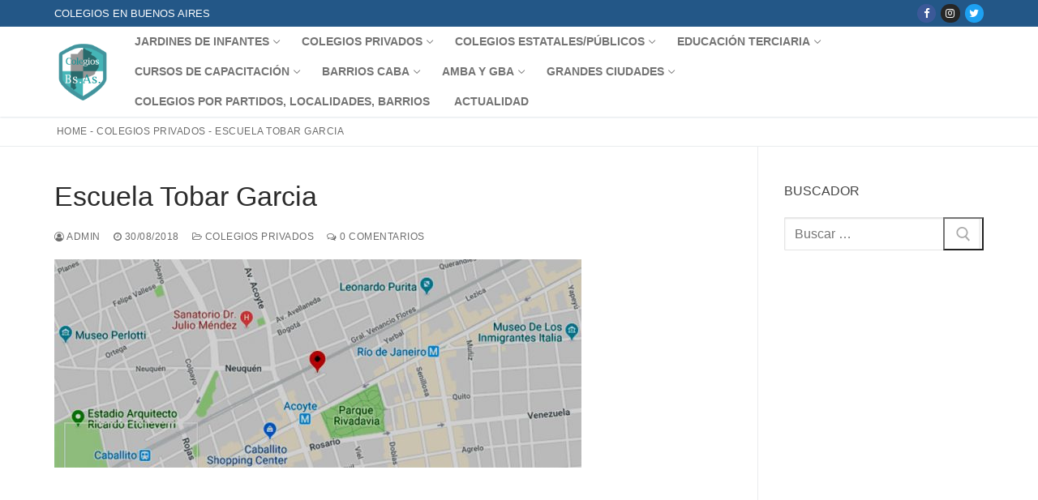

--- FILE ---
content_type: text/html; charset=utf-8
request_url: https://www.google.com/recaptcha/api2/anchor?ar=1&k=6LeurDYUAAAAAEEfujv6S1NjfG4KoOmCjc4LUxcU&co=aHR0cHM6Ly93d3cuY29sZWdpb3NlbmJ1ZW5vc2FpcmVzLmNvbTo0NDM.&hl=en&v=PoyoqOPhxBO7pBk68S4YbpHZ&theme=light&size=normal&anchor-ms=20000&execute-ms=30000&cb=1h8o51hg7oce
body_size: 49710
content:
<!DOCTYPE HTML><html dir="ltr" lang="en"><head><meta http-equiv="Content-Type" content="text/html; charset=UTF-8">
<meta http-equiv="X-UA-Compatible" content="IE=edge">
<title>reCAPTCHA</title>
<style type="text/css">
/* cyrillic-ext */
@font-face {
  font-family: 'Roboto';
  font-style: normal;
  font-weight: 400;
  font-stretch: 100%;
  src: url(//fonts.gstatic.com/s/roboto/v48/KFO7CnqEu92Fr1ME7kSn66aGLdTylUAMa3GUBHMdazTgWw.woff2) format('woff2');
  unicode-range: U+0460-052F, U+1C80-1C8A, U+20B4, U+2DE0-2DFF, U+A640-A69F, U+FE2E-FE2F;
}
/* cyrillic */
@font-face {
  font-family: 'Roboto';
  font-style: normal;
  font-weight: 400;
  font-stretch: 100%;
  src: url(//fonts.gstatic.com/s/roboto/v48/KFO7CnqEu92Fr1ME7kSn66aGLdTylUAMa3iUBHMdazTgWw.woff2) format('woff2');
  unicode-range: U+0301, U+0400-045F, U+0490-0491, U+04B0-04B1, U+2116;
}
/* greek-ext */
@font-face {
  font-family: 'Roboto';
  font-style: normal;
  font-weight: 400;
  font-stretch: 100%;
  src: url(//fonts.gstatic.com/s/roboto/v48/KFO7CnqEu92Fr1ME7kSn66aGLdTylUAMa3CUBHMdazTgWw.woff2) format('woff2');
  unicode-range: U+1F00-1FFF;
}
/* greek */
@font-face {
  font-family: 'Roboto';
  font-style: normal;
  font-weight: 400;
  font-stretch: 100%;
  src: url(//fonts.gstatic.com/s/roboto/v48/KFO7CnqEu92Fr1ME7kSn66aGLdTylUAMa3-UBHMdazTgWw.woff2) format('woff2');
  unicode-range: U+0370-0377, U+037A-037F, U+0384-038A, U+038C, U+038E-03A1, U+03A3-03FF;
}
/* math */
@font-face {
  font-family: 'Roboto';
  font-style: normal;
  font-weight: 400;
  font-stretch: 100%;
  src: url(//fonts.gstatic.com/s/roboto/v48/KFO7CnqEu92Fr1ME7kSn66aGLdTylUAMawCUBHMdazTgWw.woff2) format('woff2');
  unicode-range: U+0302-0303, U+0305, U+0307-0308, U+0310, U+0312, U+0315, U+031A, U+0326-0327, U+032C, U+032F-0330, U+0332-0333, U+0338, U+033A, U+0346, U+034D, U+0391-03A1, U+03A3-03A9, U+03B1-03C9, U+03D1, U+03D5-03D6, U+03F0-03F1, U+03F4-03F5, U+2016-2017, U+2034-2038, U+203C, U+2040, U+2043, U+2047, U+2050, U+2057, U+205F, U+2070-2071, U+2074-208E, U+2090-209C, U+20D0-20DC, U+20E1, U+20E5-20EF, U+2100-2112, U+2114-2115, U+2117-2121, U+2123-214F, U+2190, U+2192, U+2194-21AE, U+21B0-21E5, U+21F1-21F2, U+21F4-2211, U+2213-2214, U+2216-22FF, U+2308-230B, U+2310, U+2319, U+231C-2321, U+2336-237A, U+237C, U+2395, U+239B-23B7, U+23D0, U+23DC-23E1, U+2474-2475, U+25AF, U+25B3, U+25B7, U+25BD, U+25C1, U+25CA, U+25CC, U+25FB, U+266D-266F, U+27C0-27FF, U+2900-2AFF, U+2B0E-2B11, U+2B30-2B4C, U+2BFE, U+3030, U+FF5B, U+FF5D, U+1D400-1D7FF, U+1EE00-1EEFF;
}
/* symbols */
@font-face {
  font-family: 'Roboto';
  font-style: normal;
  font-weight: 400;
  font-stretch: 100%;
  src: url(//fonts.gstatic.com/s/roboto/v48/KFO7CnqEu92Fr1ME7kSn66aGLdTylUAMaxKUBHMdazTgWw.woff2) format('woff2');
  unicode-range: U+0001-000C, U+000E-001F, U+007F-009F, U+20DD-20E0, U+20E2-20E4, U+2150-218F, U+2190, U+2192, U+2194-2199, U+21AF, U+21E6-21F0, U+21F3, U+2218-2219, U+2299, U+22C4-22C6, U+2300-243F, U+2440-244A, U+2460-24FF, U+25A0-27BF, U+2800-28FF, U+2921-2922, U+2981, U+29BF, U+29EB, U+2B00-2BFF, U+4DC0-4DFF, U+FFF9-FFFB, U+10140-1018E, U+10190-1019C, U+101A0, U+101D0-101FD, U+102E0-102FB, U+10E60-10E7E, U+1D2C0-1D2D3, U+1D2E0-1D37F, U+1F000-1F0FF, U+1F100-1F1AD, U+1F1E6-1F1FF, U+1F30D-1F30F, U+1F315, U+1F31C, U+1F31E, U+1F320-1F32C, U+1F336, U+1F378, U+1F37D, U+1F382, U+1F393-1F39F, U+1F3A7-1F3A8, U+1F3AC-1F3AF, U+1F3C2, U+1F3C4-1F3C6, U+1F3CA-1F3CE, U+1F3D4-1F3E0, U+1F3ED, U+1F3F1-1F3F3, U+1F3F5-1F3F7, U+1F408, U+1F415, U+1F41F, U+1F426, U+1F43F, U+1F441-1F442, U+1F444, U+1F446-1F449, U+1F44C-1F44E, U+1F453, U+1F46A, U+1F47D, U+1F4A3, U+1F4B0, U+1F4B3, U+1F4B9, U+1F4BB, U+1F4BF, U+1F4C8-1F4CB, U+1F4D6, U+1F4DA, U+1F4DF, U+1F4E3-1F4E6, U+1F4EA-1F4ED, U+1F4F7, U+1F4F9-1F4FB, U+1F4FD-1F4FE, U+1F503, U+1F507-1F50B, U+1F50D, U+1F512-1F513, U+1F53E-1F54A, U+1F54F-1F5FA, U+1F610, U+1F650-1F67F, U+1F687, U+1F68D, U+1F691, U+1F694, U+1F698, U+1F6AD, U+1F6B2, U+1F6B9-1F6BA, U+1F6BC, U+1F6C6-1F6CF, U+1F6D3-1F6D7, U+1F6E0-1F6EA, U+1F6F0-1F6F3, U+1F6F7-1F6FC, U+1F700-1F7FF, U+1F800-1F80B, U+1F810-1F847, U+1F850-1F859, U+1F860-1F887, U+1F890-1F8AD, U+1F8B0-1F8BB, U+1F8C0-1F8C1, U+1F900-1F90B, U+1F93B, U+1F946, U+1F984, U+1F996, U+1F9E9, U+1FA00-1FA6F, U+1FA70-1FA7C, U+1FA80-1FA89, U+1FA8F-1FAC6, U+1FACE-1FADC, U+1FADF-1FAE9, U+1FAF0-1FAF8, U+1FB00-1FBFF;
}
/* vietnamese */
@font-face {
  font-family: 'Roboto';
  font-style: normal;
  font-weight: 400;
  font-stretch: 100%;
  src: url(//fonts.gstatic.com/s/roboto/v48/KFO7CnqEu92Fr1ME7kSn66aGLdTylUAMa3OUBHMdazTgWw.woff2) format('woff2');
  unicode-range: U+0102-0103, U+0110-0111, U+0128-0129, U+0168-0169, U+01A0-01A1, U+01AF-01B0, U+0300-0301, U+0303-0304, U+0308-0309, U+0323, U+0329, U+1EA0-1EF9, U+20AB;
}
/* latin-ext */
@font-face {
  font-family: 'Roboto';
  font-style: normal;
  font-weight: 400;
  font-stretch: 100%;
  src: url(//fonts.gstatic.com/s/roboto/v48/KFO7CnqEu92Fr1ME7kSn66aGLdTylUAMa3KUBHMdazTgWw.woff2) format('woff2');
  unicode-range: U+0100-02BA, U+02BD-02C5, U+02C7-02CC, U+02CE-02D7, U+02DD-02FF, U+0304, U+0308, U+0329, U+1D00-1DBF, U+1E00-1E9F, U+1EF2-1EFF, U+2020, U+20A0-20AB, U+20AD-20C0, U+2113, U+2C60-2C7F, U+A720-A7FF;
}
/* latin */
@font-face {
  font-family: 'Roboto';
  font-style: normal;
  font-weight: 400;
  font-stretch: 100%;
  src: url(//fonts.gstatic.com/s/roboto/v48/KFO7CnqEu92Fr1ME7kSn66aGLdTylUAMa3yUBHMdazQ.woff2) format('woff2');
  unicode-range: U+0000-00FF, U+0131, U+0152-0153, U+02BB-02BC, U+02C6, U+02DA, U+02DC, U+0304, U+0308, U+0329, U+2000-206F, U+20AC, U+2122, U+2191, U+2193, U+2212, U+2215, U+FEFF, U+FFFD;
}
/* cyrillic-ext */
@font-face {
  font-family: 'Roboto';
  font-style: normal;
  font-weight: 500;
  font-stretch: 100%;
  src: url(//fonts.gstatic.com/s/roboto/v48/KFO7CnqEu92Fr1ME7kSn66aGLdTylUAMa3GUBHMdazTgWw.woff2) format('woff2');
  unicode-range: U+0460-052F, U+1C80-1C8A, U+20B4, U+2DE0-2DFF, U+A640-A69F, U+FE2E-FE2F;
}
/* cyrillic */
@font-face {
  font-family: 'Roboto';
  font-style: normal;
  font-weight: 500;
  font-stretch: 100%;
  src: url(//fonts.gstatic.com/s/roboto/v48/KFO7CnqEu92Fr1ME7kSn66aGLdTylUAMa3iUBHMdazTgWw.woff2) format('woff2');
  unicode-range: U+0301, U+0400-045F, U+0490-0491, U+04B0-04B1, U+2116;
}
/* greek-ext */
@font-face {
  font-family: 'Roboto';
  font-style: normal;
  font-weight: 500;
  font-stretch: 100%;
  src: url(//fonts.gstatic.com/s/roboto/v48/KFO7CnqEu92Fr1ME7kSn66aGLdTylUAMa3CUBHMdazTgWw.woff2) format('woff2');
  unicode-range: U+1F00-1FFF;
}
/* greek */
@font-face {
  font-family: 'Roboto';
  font-style: normal;
  font-weight: 500;
  font-stretch: 100%;
  src: url(//fonts.gstatic.com/s/roboto/v48/KFO7CnqEu92Fr1ME7kSn66aGLdTylUAMa3-UBHMdazTgWw.woff2) format('woff2');
  unicode-range: U+0370-0377, U+037A-037F, U+0384-038A, U+038C, U+038E-03A1, U+03A3-03FF;
}
/* math */
@font-face {
  font-family: 'Roboto';
  font-style: normal;
  font-weight: 500;
  font-stretch: 100%;
  src: url(//fonts.gstatic.com/s/roboto/v48/KFO7CnqEu92Fr1ME7kSn66aGLdTylUAMawCUBHMdazTgWw.woff2) format('woff2');
  unicode-range: U+0302-0303, U+0305, U+0307-0308, U+0310, U+0312, U+0315, U+031A, U+0326-0327, U+032C, U+032F-0330, U+0332-0333, U+0338, U+033A, U+0346, U+034D, U+0391-03A1, U+03A3-03A9, U+03B1-03C9, U+03D1, U+03D5-03D6, U+03F0-03F1, U+03F4-03F5, U+2016-2017, U+2034-2038, U+203C, U+2040, U+2043, U+2047, U+2050, U+2057, U+205F, U+2070-2071, U+2074-208E, U+2090-209C, U+20D0-20DC, U+20E1, U+20E5-20EF, U+2100-2112, U+2114-2115, U+2117-2121, U+2123-214F, U+2190, U+2192, U+2194-21AE, U+21B0-21E5, U+21F1-21F2, U+21F4-2211, U+2213-2214, U+2216-22FF, U+2308-230B, U+2310, U+2319, U+231C-2321, U+2336-237A, U+237C, U+2395, U+239B-23B7, U+23D0, U+23DC-23E1, U+2474-2475, U+25AF, U+25B3, U+25B7, U+25BD, U+25C1, U+25CA, U+25CC, U+25FB, U+266D-266F, U+27C0-27FF, U+2900-2AFF, U+2B0E-2B11, U+2B30-2B4C, U+2BFE, U+3030, U+FF5B, U+FF5D, U+1D400-1D7FF, U+1EE00-1EEFF;
}
/* symbols */
@font-face {
  font-family: 'Roboto';
  font-style: normal;
  font-weight: 500;
  font-stretch: 100%;
  src: url(//fonts.gstatic.com/s/roboto/v48/KFO7CnqEu92Fr1ME7kSn66aGLdTylUAMaxKUBHMdazTgWw.woff2) format('woff2');
  unicode-range: U+0001-000C, U+000E-001F, U+007F-009F, U+20DD-20E0, U+20E2-20E4, U+2150-218F, U+2190, U+2192, U+2194-2199, U+21AF, U+21E6-21F0, U+21F3, U+2218-2219, U+2299, U+22C4-22C6, U+2300-243F, U+2440-244A, U+2460-24FF, U+25A0-27BF, U+2800-28FF, U+2921-2922, U+2981, U+29BF, U+29EB, U+2B00-2BFF, U+4DC0-4DFF, U+FFF9-FFFB, U+10140-1018E, U+10190-1019C, U+101A0, U+101D0-101FD, U+102E0-102FB, U+10E60-10E7E, U+1D2C0-1D2D3, U+1D2E0-1D37F, U+1F000-1F0FF, U+1F100-1F1AD, U+1F1E6-1F1FF, U+1F30D-1F30F, U+1F315, U+1F31C, U+1F31E, U+1F320-1F32C, U+1F336, U+1F378, U+1F37D, U+1F382, U+1F393-1F39F, U+1F3A7-1F3A8, U+1F3AC-1F3AF, U+1F3C2, U+1F3C4-1F3C6, U+1F3CA-1F3CE, U+1F3D4-1F3E0, U+1F3ED, U+1F3F1-1F3F3, U+1F3F5-1F3F7, U+1F408, U+1F415, U+1F41F, U+1F426, U+1F43F, U+1F441-1F442, U+1F444, U+1F446-1F449, U+1F44C-1F44E, U+1F453, U+1F46A, U+1F47D, U+1F4A3, U+1F4B0, U+1F4B3, U+1F4B9, U+1F4BB, U+1F4BF, U+1F4C8-1F4CB, U+1F4D6, U+1F4DA, U+1F4DF, U+1F4E3-1F4E6, U+1F4EA-1F4ED, U+1F4F7, U+1F4F9-1F4FB, U+1F4FD-1F4FE, U+1F503, U+1F507-1F50B, U+1F50D, U+1F512-1F513, U+1F53E-1F54A, U+1F54F-1F5FA, U+1F610, U+1F650-1F67F, U+1F687, U+1F68D, U+1F691, U+1F694, U+1F698, U+1F6AD, U+1F6B2, U+1F6B9-1F6BA, U+1F6BC, U+1F6C6-1F6CF, U+1F6D3-1F6D7, U+1F6E0-1F6EA, U+1F6F0-1F6F3, U+1F6F7-1F6FC, U+1F700-1F7FF, U+1F800-1F80B, U+1F810-1F847, U+1F850-1F859, U+1F860-1F887, U+1F890-1F8AD, U+1F8B0-1F8BB, U+1F8C0-1F8C1, U+1F900-1F90B, U+1F93B, U+1F946, U+1F984, U+1F996, U+1F9E9, U+1FA00-1FA6F, U+1FA70-1FA7C, U+1FA80-1FA89, U+1FA8F-1FAC6, U+1FACE-1FADC, U+1FADF-1FAE9, U+1FAF0-1FAF8, U+1FB00-1FBFF;
}
/* vietnamese */
@font-face {
  font-family: 'Roboto';
  font-style: normal;
  font-weight: 500;
  font-stretch: 100%;
  src: url(//fonts.gstatic.com/s/roboto/v48/KFO7CnqEu92Fr1ME7kSn66aGLdTylUAMa3OUBHMdazTgWw.woff2) format('woff2');
  unicode-range: U+0102-0103, U+0110-0111, U+0128-0129, U+0168-0169, U+01A0-01A1, U+01AF-01B0, U+0300-0301, U+0303-0304, U+0308-0309, U+0323, U+0329, U+1EA0-1EF9, U+20AB;
}
/* latin-ext */
@font-face {
  font-family: 'Roboto';
  font-style: normal;
  font-weight: 500;
  font-stretch: 100%;
  src: url(//fonts.gstatic.com/s/roboto/v48/KFO7CnqEu92Fr1ME7kSn66aGLdTylUAMa3KUBHMdazTgWw.woff2) format('woff2');
  unicode-range: U+0100-02BA, U+02BD-02C5, U+02C7-02CC, U+02CE-02D7, U+02DD-02FF, U+0304, U+0308, U+0329, U+1D00-1DBF, U+1E00-1E9F, U+1EF2-1EFF, U+2020, U+20A0-20AB, U+20AD-20C0, U+2113, U+2C60-2C7F, U+A720-A7FF;
}
/* latin */
@font-face {
  font-family: 'Roboto';
  font-style: normal;
  font-weight: 500;
  font-stretch: 100%;
  src: url(//fonts.gstatic.com/s/roboto/v48/KFO7CnqEu92Fr1ME7kSn66aGLdTylUAMa3yUBHMdazQ.woff2) format('woff2');
  unicode-range: U+0000-00FF, U+0131, U+0152-0153, U+02BB-02BC, U+02C6, U+02DA, U+02DC, U+0304, U+0308, U+0329, U+2000-206F, U+20AC, U+2122, U+2191, U+2193, U+2212, U+2215, U+FEFF, U+FFFD;
}
/* cyrillic-ext */
@font-face {
  font-family: 'Roboto';
  font-style: normal;
  font-weight: 900;
  font-stretch: 100%;
  src: url(//fonts.gstatic.com/s/roboto/v48/KFO7CnqEu92Fr1ME7kSn66aGLdTylUAMa3GUBHMdazTgWw.woff2) format('woff2');
  unicode-range: U+0460-052F, U+1C80-1C8A, U+20B4, U+2DE0-2DFF, U+A640-A69F, U+FE2E-FE2F;
}
/* cyrillic */
@font-face {
  font-family: 'Roboto';
  font-style: normal;
  font-weight: 900;
  font-stretch: 100%;
  src: url(//fonts.gstatic.com/s/roboto/v48/KFO7CnqEu92Fr1ME7kSn66aGLdTylUAMa3iUBHMdazTgWw.woff2) format('woff2');
  unicode-range: U+0301, U+0400-045F, U+0490-0491, U+04B0-04B1, U+2116;
}
/* greek-ext */
@font-face {
  font-family: 'Roboto';
  font-style: normal;
  font-weight: 900;
  font-stretch: 100%;
  src: url(//fonts.gstatic.com/s/roboto/v48/KFO7CnqEu92Fr1ME7kSn66aGLdTylUAMa3CUBHMdazTgWw.woff2) format('woff2');
  unicode-range: U+1F00-1FFF;
}
/* greek */
@font-face {
  font-family: 'Roboto';
  font-style: normal;
  font-weight: 900;
  font-stretch: 100%;
  src: url(//fonts.gstatic.com/s/roboto/v48/KFO7CnqEu92Fr1ME7kSn66aGLdTylUAMa3-UBHMdazTgWw.woff2) format('woff2');
  unicode-range: U+0370-0377, U+037A-037F, U+0384-038A, U+038C, U+038E-03A1, U+03A3-03FF;
}
/* math */
@font-face {
  font-family: 'Roboto';
  font-style: normal;
  font-weight: 900;
  font-stretch: 100%;
  src: url(//fonts.gstatic.com/s/roboto/v48/KFO7CnqEu92Fr1ME7kSn66aGLdTylUAMawCUBHMdazTgWw.woff2) format('woff2');
  unicode-range: U+0302-0303, U+0305, U+0307-0308, U+0310, U+0312, U+0315, U+031A, U+0326-0327, U+032C, U+032F-0330, U+0332-0333, U+0338, U+033A, U+0346, U+034D, U+0391-03A1, U+03A3-03A9, U+03B1-03C9, U+03D1, U+03D5-03D6, U+03F0-03F1, U+03F4-03F5, U+2016-2017, U+2034-2038, U+203C, U+2040, U+2043, U+2047, U+2050, U+2057, U+205F, U+2070-2071, U+2074-208E, U+2090-209C, U+20D0-20DC, U+20E1, U+20E5-20EF, U+2100-2112, U+2114-2115, U+2117-2121, U+2123-214F, U+2190, U+2192, U+2194-21AE, U+21B0-21E5, U+21F1-21F2, U+21F4-2211, U+2213-2214, U+2216-22FF, U+2308-230B, U+2310, U+2319, U+231C-2321, U+2336-237A, U+237C, U+2395, U+239B-23B7, U+23D0, U+23DC-23E1, U+2474-2475, U+25AF, U+25B3, U+25B7, U+25BD, U+25C1, U+25CA, U+25CC, U+25FB, U+266D-266F, U+27C0-27FF, U+2900-2AFF, U+2B0E-2B11, U+2B30-2B4C, U+2BFE, U+3030, U+FF5B, U+FF5D, U+1D400-1D7FF, U+1EE00-1EEFF;
}
/* symbols */
@font-face {
  font-family: 'Roboto';
  font-style: normal;
  font-weight: 900;
  font-stretch: 100%;
  src: url(//fonts.gstatic.com/s/roboto/v48/KFO7CnqEu92Fr1ME7kSn66aGLdTylUAMaxKUBHMdazTgWw.woff2) format('woff2');
  unicode-range: U+0001-000C, U+000E-001F, U+007F-009F, U+20DD-20E0, U+20E2-20E4, U+2150-218F, U+2190, U+2192, U+2194-2199, U+21AF, U+21E6-21F0, U+21F3, U+2218-2219, U+2299, U+22C4-22C6, U+2300-243F, U+2440-244A, U+2460-24FF, U+25A0-27BF, U+2800-28FF, U+2921-2922, U+2981, U+29BF, U+29EB, U+2B00-2BFF, U+4DC0-4DFF, U+FFF9-FFFB, U+10140-1018E, U+10190-1019C, U+101A0, U+101D0-101FD, U+102E0-102FB, U+10E60-10E7E, U+1D2C0-1D2D3, U+1D2E0-1D37F, U+1F000-1F0FF, U+1F100-1F1AD, U+1F1E6-1F1FF, U+1F30D-1F30F, U+1F315, U+1F31C, U+1F31E, U+1F320-1F32C, U+1F336, U+1F378, U+1F37D, U+1F382, U+1F393-1F39F, U+1F3A7-1F3A8, U+1F3AC-1F3AF, U+1F3C2, U+1F3C4-1F3C6, U+1F3CA-1F3CE, U+1F3D4-1F3E0, U+1F3ED, U+1F3F1-1F3F3, U+1F3F5-1F3F7, U+1F408, U+1F415, U+1F41F, U+1F426, U+1F43F, U+1F441-1F442, U+1F444, U+1F446-1F449, U+1F44C-1F44E, U+1F453, U+1F46A, U+1F47D, U+1F4A3, U+1F4B0, U+1F4B3, U+1F4B9, U+1F4BB, U+1F4BF, U+1F4C8-1F4CB, U+1F4D6, U+1F4DA, U+1F4DF, U+1F4E3-1F4E6, U+1F4EA-1F4ED, U+1F4F7, U+1F4F9-1F4FB, U+1F4FD-1F4FE, U+1F503, U+1F507-1F50B, U+1F50D, U+1F512-1F513, U+1F53E-1F54A, U+1F54F-1F5FA, U+1F610, U+1F650-1F67F, U+1F687, U+1F68D, U+1F691, U+1F694, U+1F698, U+1F6AD, U+1F6B2, U+1F6B9-1F6BA, U+1F6BC, U+1F6C6-1F6CF, U+1F6D3-1F6D7, U+1F6E0-1F6EA, U+1F6F0-1F6F3, U+1F6F7-1F6FC, U+1F700-1F7FF, U+1F800-1F80B, U+1F810-1F847, U+1F850-1F859, U+1F860-1F887, U+1F890-1F8AD, U+1F8B0-1F8BB, U+1F8C0-1F8C1, U+1F900-1F90B, U+1F93B, U+1F946, U+1F984, U+1F996, U+1F9E9, U+1FA00-1FA6F, U+1FA70-1FA7C, U+1FA80-1FA89, U+1FA8F-1FAC6, U+1FACE-1FADC, U+1FADF-1FAE9, U+1FAF0-1FAF8, U+1FB00-1FBFF;
}
/* vietnamese */
@font-face {
  font-family: 'Roboto';
  font-style: normal;
  font-weight: 900;
  font-stretch: 100%;
  src: url(//fonts.gstatic.com/s/roboto/v48/KFO7CnqEu92Fr1ME7kSn66aGLdTylUAMa3OUBHMdazTgWw.woff2) format('woff2');
  unicode-range: U+0102-0103, U+0110-0111, U+0128-0129, U+0168-0169, U+01A0-01A1, U+01AF-01B0, U+0300-0301, U+0303-0304, U+0308-0309, U+0323, U+0329, U+1EA0-1EF9, U+20AB;
}
/* latin-ext */
@font-face {
  font-family: 'Roboto';
  font-style: normal;
  font-weight: 900;
  font-stretch: 100%;
  src: url(//fonts.gstatic.com/s/roboto/v48/KFO7CnqEu92Fr1ME7kSn66aGLdTylUAMa3KUBHMdazTgWw.woff2) format('woff2');
  unicode-range: U+0100-02BA, U+02BD-02C5, U+02C7-02CC, U+02CE-02D7, U+02DD-02FF, U+0304, U+0308, U+0329, U+1D00-1DBF, U+1E00-1E9F, U+1EF2-1EFF, U+2020, U+20A0-20AB, U+20AD-20C0, U+2113, U+2C60-2C7F, U+A720-A7FF;
}
/* latin */
@font-face {
  font-family: 'Roboto';
  font-style: normal;
  font-weight: 900;
  font-stretch: 100%;
  src: url(//fonts.gstatic.com/s/roboto/v48/KFO7CnqEu92Fr1ME7kSn66aGLdTylUAMa3yUBHMdazQ.woff2) format('woff2');
  unicode-range: U+0000-00FF, U+0131, U+0152-0153, U+02BB-02BC, U+02C6, U+02DA, U+02DC, U+0304, U+0308, U+0329, U+2000-206F, U+20AC, U+2122, U+2191, U+2193, U+2212, U+2215, U+FEFF, U+FFFD;
}

</style>
<link rel="stylesheet" type="text/css" href="https://www.gstatic.com/recaptcha/releases/PoyoqOPhxBO7pBk68S4YbpHZ/styles__ltr.css">
<script nonce="WF20DgHBxgO_u-A8cPBODQ" type="text/javascript">window['__recaptcha_api'] = 'https://www.google.com/recaptcha/api2/';</script>
<script type="text/javascript" src="https://www.gstatic.com/recaptcha/releases/PoyoqOPhxBO7pBk68S4YbpHZ/recaptcha__en.js" nonce="WF20DgHBxgO_u-A8cPBODQ">
      
    </script></head>
<body><div id="rc-anchor-alert" class="rc-anchor-alert"></div>
<input type="hidden" id="recaptcha-token" value="[base64]">
<script type="text/javascript" nonce="WF20DgHBxgO_u-A8cPBODQ">
      recaptcha.anchor.Main.init("[\x22ainput\x22,[\x22bgdata\x22,\x22\x22,\[base64]/[base64]/[base64]/ZyhXLGgpOnEoW04sMjEsbF0sVywwKSxoKSxmYWxzZSxmYWxzZSl9Y2F0Y2goayl7RygzNTgsVyk/[base64]/[base64]/[base64]/[base64]/[base64]/[base64]/[base64]/bmV3IEJbT10oRFswXSk6dz09Mj9uZXcgQltPXShEWzBdLERbMV0pOnc9PTM/bmV3IEJbT10oRFswXSxEWzFdLERbMl0pOnc9PTQ/[base64]/[base64]/[base64]/[base64]/[base64]\\u003d\x22,\[base64]\\u003d\\u003d\x22,\x22w4cew71sw41tw4w4w4bDg8OOTcKnbsKzwozCisOnwpR/[base64]/w5kjVMOEw55wNsKKfMOLFQtbw5DDlQzCg13CinzDiWzCrXzDglAXUjjCjnHDhFFLRcOMwpoDwoN3wpgxwrNew4FtRcO4NDLDol5hB8KSw7M2cyh+wrJXEMKow4plw7zCtcO+wqt7HcOVwq8xP8Kdwq/Di8Kow7bCpgp7woDCphEsG8KJIsKVWcKqw7B4wqwvw79FVFfCm8O8E33CgsKSMF1rw7zDkjwhUjTCiMOhw44dwroWOxR/TMOwwqjDmEfDgMOcZsKBYsKGC8O0WG7CrMOXw5/DqSIDw7zDv8KJwrrDjSxTwpbCscK/wrRow5x7w63DjH0EK07CrcOVSMOYw5ZDw5HDvw3Csl8+w4Juw47CkAfDnCRrJcO4E3rDocKODy/[base64]/w6fDmR7CoMKmVsKnwovDncOnw7wMGjRNw61nOMKJwqrCrlbCg8KUw6MmwoHCnsK6w4bCtzlKwrPDmDxJDcOHKQhPwofDl8Otw4/DlSlTQsOiO8OZw7JfTsONDl5awoUFTcOfw5R3w6YBw7vCkmohw73DvMKMw47CkcOhEl8gMcOVGxnDjH3DhAlKwrrCo8KnwpvDjiDDhMKEHR3DisK7wo/[base64]/CtcOMw7hVOBRsWMOLeH8/wrrCtSNcQyBVGcOHWMO2wr/Dkggrwr3DpVZAw4rDsMO1wqljwqHCjWzCoF7CksOtFcKJG8OowqkTwopDwp3CvsOnSXVHTBDCpsKow6Vaw73Cgjs4w494bMKCwpXDr8KwMsKDwrDDg8KNw4U4w4d3KU9nwoMEZwDCv2TDq8OLR3jCpnDDgSUbHcO9wqbDlHESwqfCksKnEGw1w4/[base64]/ChynCsQLCo8O4fsOFb8KZW3XDocOnw6nCt8OOTMKMw4TDu8K2TcKZQcOhAcOSwpgBbsOeRsOUw5fCkMKHw6U3wqpFwoM/w5waw5fDjMK/[base64]/w495wpEwODRFwpTDkMOWYXJaVMKdCRVLUz8rVsOGQMO6I8KkJMKhwpUrw4RrwrU7wpgRw5lkWTooNXdcwrg8QTDDncK5w5BIwqPCj2HDsxTDv8OIw4fCkx7CqsOMXsONw4h4wrHCsG0eJy8HF8KTGCMnP8O0CMKfZyrCuD/DqsKHAT19wqMrw7VywpjDi8OkRVItacK0wq/ChT7DsA/Ch8KtwrfCv3J5fQQPw6JYwqbCsWTDgGjCkiZhwoTCnmDDg33Clg/DiMODw4MJw7B2NUTDusKfwpIpw6AJAMKJw4nDg8OUwprCkQR6wrXCuMKOIcKFwrfDv8Kew5wfw43Cv8KQw4AGw6/[base64]/wqbDsMOGwp1GwoLCpiLDrMObwoRhDjc1w6omFsK8wqjCp0TDuEzCmzjCnMOmw7dXwqLDssKawonClxFuasOPwqTDkMKJwpwBImjDscOvwpkxfcK9w7vCpMOkw6PDscKCwq/[base64]/DswoMTMKXN8KdeEHCkkbDr07DqVEwVm7CtBgEw5bDlH/Ck3IeesKCw4LDscOcw4TCrBpVDcOZHC0tw61GwqjDmg3CssKew5w1w5rDgsO0ecOgEcKtS8K4aMO1wo0MYsO+FGwNacKZw7HDvMOcwrjCpMKHw6XCr8O2Im9rDE/[base64]/wp/Dkh1TdsO2OcOmw7zDlMOkBhwlwonDlRZUJSpPInLDlMK7TsO7RyAvB8KzXMKawovClcOVw5XCgcKiXmzCiMOGW8Oxw73Du8OhYGXDmEciwojDscKJWnTCvsOkwp3DuC7CssOITcOcU8OdRMKcw4rCocOlI8OLwogiwo5GOcKwwrpDwrUmcld1wqB8w4rDk8KLwrB7wp/CiMOiwo9DwprDjSTDjMOMw4nDtU4vTMK2w6HDo2ZOw6JtVsO2wqQ/GsKzUDJVw6tFfcOdQUslw4QVwrt0wql4MGF5M0XDvsOfbV/CjQsGwrrDqcKbwrXCqHPDsj/DmsKgw48Uw6vDukdSIcOaw7cxw7jClSTDngfDq8K2w6TCnRPCk8OnwoLCv07DicOmwpTCg8KLwrPDrmssWcOnw7kFw6LCvMOdW2XCjsOoWGTDtgbDkgYKwpbDvAHDrl7DucKUHGHCr8KEw4NEeMKLCy4/IgbDmhUvwqxxITXDqUzDrsOEw5kJwqUdw7dJJ8KAwrxZbMO6wpVkQmU7wqHCgcK6PMOFWhEBwqNUX8Kbwq5wEgZCw77Cn8O6w4c/V2/Cl8OaG8OGwpTCusKXwr7DvB7CrcK2NA/DmHHCnELDrTluKMKnwpfChTrCpnMnbFHDuDAXwpTDp8OPewVkw51hw4w9wrjDpMKMw7xZwr02w7DDvsKrPsOqbsK6IsOtwqHCoMKpwog7W8OyfV19w5zCmMOealVONnlkRW9hw6DDlFAuAiUPT3nDmTfDnBTClykfwqrDujYOw4nCqgTCk8OYw5gbdw01OcKlJE/DtsKywosTSQzCoyopw4LDjMK4esOwOhnDrwEOwqdCwoY5KsOkJcOJw6PDjMOLwp5eRSFALWjDggLDgybDq8Oiw5M8Q8K5wojDnVwZHyLDkm7DiMOFw7/DlRQ3w5DCmMO8HMOtL2MEw47Ckycrw7p2UMOswq/[base64]/CmAAKw6HDqcOICn/CjUc1wpJSwrbDpcO1wolrw5jCslJXw6B+w55OSTbCqcK+E8KoZsOYDcKpRcKoLlt2Rzp8aCjCv8OAwojCoE1Hwr9/[base64]/DnSYfTQNNw4ctwrc6L0UJS8OmYMKUDgDDpcOtw5LCiGByXcKgTmVJw4rDpsKuGsKZVMK8wrpxwqrCjD8Qw7cVd3PDjE0HwoEHTWTCv8OdMzY6SHvDtMO+YAvCrh/CvjJUQDB7woHDp0PDqDFKwofDskI9wrk+w6AFJsOowoF+Kx3CusKIw7tQEhgSM8O0w43Dv14XFBHDjA3CtcO+woEtw57DtjXDj8Orb8OJwrHCvsOWw75Uw6d/w73Dh8OdwppLwr5Pwo3CpMOaNsO9VsK0CHM3MMOrw73Cm8OPEsKewozClnrDhcKPVwzDuMOmEiNcwqR7YMORbMOKP8O+YsKMwoLDmXFGw69Jw44Rwrcbw6bCn8KAwrPDrV/[base64]/UwdUJxBdwoXCocKJLGtUQUvCqsKxw5BQw5fChcOTQsOWXcKsw43CjABcFFjDthVNwosZw6fDvcOWch95wpfCvUdow6jCs8O7FsOlb8KlawR9wq/Dix/[base64]/[base64]/DhcK1w7fCgEk0wpHCn2YMO1/CiirDkljCtMKEBxTCt8OIDC1HwqTCtcKow4IyScKKw7pzw58Sw7pvSRdidsK3wo9rwpvCnl3DhsOJCyzCn27Dm8KBw4AWa1RlbALCh8OUWMKyRcK9CMOnw4YCw6LDnMOXLcOUwq4YEsOWAmPDiT4YwpTCssOHwppTw5nCusO4wqIlf8K4S8K7P8Kdc8OKKS/[base64]/DvzTCucOJw4QXw5BWw5ZDXl5gPsKVIx/CtMKNbcO3K2FAX3HDsiZAwpnDsUJ1PsKnw6Y5wpZDw4sTwo1kcxtHPcOhF8K6w7h2w7lYw57Dh8OgG8Ktw5ZTDw0PU8KJwoZ8EBUFWgQ1wrjCnsOXN8KQJsOcDh7Cog7CncO4J8KkNl1/w5vDqsOWf8O4w54RIMKBBUjCmsOGw4DCoVvDpj1Hw7DDlMOIw7F7PGBSYsONKFPCvELCnEtFwrvDtcOFw67CoT7DgSZzHDtwG8KUwrF6Q8Kcw41Zw4FIP8Kuw4zDg8O5w5low7/CtSpnMDnCk8OVw5NZfMKBw7TDo8KNw7bCg0kawqRdaSwIaXI1w6B6w41qw5RrP8KlDcO/w4fDqUFNBcODwpjDsMKmHndvw6/CgVjDl03DkT/Ct8KSQA5PFcOwU8Ohw6gew7zCv1rCocOKw5LCkMO9w70OLGphfcOnRC3CtcODAz0rw5EawrTDt8O7w7PCt8KdwrXDoDlxw7/Do8OgwotiwrXCnzYywqPDtcO3w7dSwpYJAMKXGcOrw6TDuUJ2YQl6wpzDtsOgwoDCvnnDp0jDnwjCtmbCizrDqnsgwqItdjHDtsKGw6/CrMKOwp1nAx3Cg8Kbw7fDmVxfOMKuwpzCvRZywpZaJnokwqEOBmDCnHU0w7UCcF19wpvCk0UzwrZmDMKxcwHDqH7CkcOgw4LDl8KbK8OtwpQkwp3Dp8KVwq5IC8OZwpbCvcK8QMKeeAPDkMOuHS/DnE5tF8KswoXCl8OsaMKBL8K+wo/Cn03DjxrDtzzChTDCk8O/[base64]/DsEHDlsKZw6oWSMOOb1/CgcOsOAQ6aAEMw7gnw4dlax/[base64]/[base64]/wqEdwpFFKjBYbBI3w5vDlV7DqHlBwonCk8OtSgE0OAXDvcKyQAR2CsOgNzvCisOeAgxUwpBRwp/Cp8OBZHfCjR7DtcK8wpPDn8K6PTLDnAnDkWLDgsOcN3LDjBcpEAvCuzY8w6HDnsOHZRbDnRAuw5LCn8Klwr3DkMKeOVoTJC8sWsKHwqFuZMOtMWYiw48Pw6vDlhfDgsOLwqoPa3gawpllw6EYw5/[base64]/[base64]/WRYhw6ttAsK5NcKcBVd+ZAkPw6zDscOgwql1wrfDtzNRwog6wqPDugfDkg1+wqXDgxfCncKEWHFXbRnDp8K1YcO5wrEjT8KqwqjCtCjClsKpGcOiPyfCiCs7wpXCtg/Cnj0iQcKjwrPDlQPCpcOzAcKmcHJcdcOqw7wkCHzDmjzCgWwyPMOQTsK5wqfDqBLCqsOZSi7CtnXCuE5lccKBwqzDg1vCgz7Dl0zDrxDDgj/[base64]/[base64]/DoMOZa8OawrxHbMKkw60uwr3DjXgdwoJNwq/Dg3PDhDZwNMOKDsO6CyZuw5ILZ8KITMOeUBxdJFvDjybDpGHCsxDDjcOiRMOwwr3DmQ5gwq9nWsOMLS/Cu8KKw7ABfllNw7EZw5pgY8O0wpY8B0fDrxYAwphXwpYydHEXw6bClsOuRWLDqCzCqMOcJMKaUcKSYy1DV8O4w4TDu8KMw4hKe8KNwqpJImxAXgPDq8OWwqN5wqNoAcK0wrdGAWVKDD/Diy9rwoDCosKXw7HCv0dmwqM4aijDisOcJXQpw6nCisK6CnppCj/[base64]/Dtx/Dr3Vpwq1TPT/Dl8OEC0BJOTfCjcOlwqIjPsKow5DDnMOsw5jDgTM5Qm/CsMO7wrvDg3ACwo7CpMOLwrkyw6HDkMKcwqDCscKQdzQWwpLDgVHDnnJgwqvDg8K7wrAwBMK1w6J+BsORwoYsPsOcwr7CgcO8esOiRsKLw7PCsxnDuMOGw4h0OsONMMKZRMOuw4/CvcO7FcOkQwjDgAp/w5wEw53Cu8OwN8K2Q8OlHsOyTEIgfVDClRjDncOGHDBTwrQcw4XDhhBmKVDCmCNaQMObMcOXw5/DiMOfwrPCkVDDkHfDlVFrw5jCqSjCpcOpwoPDnSDDlMK7woBew49xw7pcw7QfHx7CnzrDk0I7w7nCpS5PBcOMw6c1wp5/KsKKw6LCl8OtDcKwwrbDnTPCvxLCpwXDvcKVECIAwodzTHwYw6LDkXoDPQrCnMKAM8K4O0rDmcO3SMO2d8KjTUfDpyDCocO+RWQmf8OJfsKewrXCrkDDvXM/[base64]/[base64]/[base64]/[base64]/wrofWwBWwr/DqCrDssKHw7rDhsO4VMOkwqzCqsKFwq3CuCxdw5oOX8OTwpl4wpdlw7rDiMOiMmXCuUvCgQhvwp1NO8OUwpbDhMKcRcOlw7XCtsKiw6tpMgjDl8KgwrfDqsOOR3HDuF83wq7DhS4+w7/CjXTDvHdaYkZTUMOIMwZoB0rCvHvDrMOdwqLCmMOJEkjCrU3Coj0xSjbCpsOWw7NHw7N5wr59woxZMwPClmbCjcKDAsOqD8KLRwYRwpfCnH8ow7nCin/DvcOzT8K9PlvCtMOkw63DtcKAw5ZSw5bCiMOVw6LCsFhaw6tGL3XCkMK1w7DCh8ODc1IhZDgEwosPWMKhwrV0L8KKwrzDg8OswpzDvcOww51Nw5jCpcOmwqBNw619wpXCjBEVZsKvenxlwqbDoMOqwrpyw6xgw5fDlRY1RcKiNsOdBUMjLkx0I1ESXBHCpy/[base64]/DtMKZSGPCqsOEw6Vswp7CrsKcBsOIVAPDpsOsDHwuOHA5ecOtJFsjw45nQcO0w7XClHBADWLCvSvCizgoZcKEwolTR0o7KzHCisKuwrY6L8KvX8OYagVtw4R7w67CnwrCrsOHw67Dv8K/woLCmwo0wpzCjGcawqnDrsKvTsKqw5HCrsKdZhPDm8KCQMKHdMKCw4kjCsOvaWPCtcK/EjHChcOtw7LDgcKcBMO7w6XDgX3Dh8OnfMKLw6Y2C33Ds8O2GsObwqhTwq1vw4UdMsKLDFxMwrVSw7csS8Knw5zDoXkGdsKvQDl0wrjDlMOGwpU1w6c4w4QdwrDDtsKJY8OVPsOdwqxcwonCjXbCncOwDERjTsO9P8KuS3d6aWfCj8OEasO6wrgOOcKbwq5/[base64]/w5HDkGVywrzDh27ChsO4w6HDjcOrw4HCssK5Y8KQE8KPTcKfw51tw4kzw45Ow6/[base64]/CtcOjw7wkwprDt1YgwoQFdsKzPMODc8Kuw43Ci8OdNjXCrWk7wpgtwo5Jwp4Cw6VhMcOnw73CiThoPsO9BybDncOQN2HDmUB/ZWzDnTbCn2jDjsKDw4ZMwqlMPCvDpD8wwobDncKZw71Fd8KvMhTDmWDCncOFw7pDV8Ohw5goBsOLwqbCpsKNw5rDvcKxw59Nw4sxQsOawq8IwprCij9VL8OEw6/CiRN7wr3CnsKfPjNBw6xQw6DCoMKgwrsSI8Opwponwr/Ds8O2KMKcBcOTw5QSHDbChMOzw41EAwrDnU3Ckj5Uw6LCj0p2wqHCgsOvccKpEDlbwqbDvMK2cE3DgMO9BF/[base64]/DnTLCkDBewo7DpcK3LAVFwpcew4zCksOGw5EIV8K4cMKGw4Y7wrdUWMKmw4/[base64]/DgS3Cq8OCTMOMwogjDmzCoSXCj8O+wrXCpMKHw4DCkmHCmcOtwqkmT8K9esOLU3kzw55cw5k+bXkqE8OeXiHCpRLCi8OvbiLCpzXDs0oAE8K0woHDgcOaw4Jjw7kNwpBSQ8OoFMKyUcK/w4sERsKCwrA9GivCucKRTMK7wqXCm8OCGMKqAH3Cr3hgw4RqBy/CiQQFCMK6wqfDv1PDmht8D8OXADvCqyvCm8K1aMO9wqnChg4ANsOSEsKlwogPwp/DulbDpzY6w6/Cp8KbUcOgPsOew5Vkw6NZdMOdRScgw5dlMxDDn8KHw7BXG8OAwoPDnVxZP8OUwqvDssOjw4LDnHQ+dsKXB8KqwoAQHXI/w7Mdw6PDisKKw6NHUX7CmljClsObw5V9woUBwqHCrCsLHMONTUhlw7/DoQnCvsObwrwRwqDCvsOKPBxQZcOFwrPDt8K3PsKEw55lw54vw6BCKsOzw57CgcOWwpbCl8OgwrtyPMOEGV3CsixCwr4+w6hqBMKTKiVgJQTCqcKcWgFRQTt/wqsbwpHClSbCgEpYwqszDcOwGcOiwoFQEMOvEGdEwp7ClMKeXsODwo3DnHtUPcKAw4PCrsOQZHXDocOwdMKDw7/DnsKHe8O4UMO0w5nDiWtYwpEtw6zDrDx3WMKEYRBGw4rCrwXCocOBWMOVY8OjwozClsO/[base64]/CqsKmU0vCjzESw41cKMKVTMKyw53Dg3zDjsKtw6DCi8KdwrpKXMOlwrzCky8Uw6nDjsODfA/[base64]/wojCp8K2ScKXw4MqBGh6w64TwqxyMExnwr8sDcKew7gKLDvCuCMnZyXCscOcwpbCmsKww6dPKUrCowvCsR/Dq8OeLXPCuwDCvsKGw6RKwrbDi8KZWMKZw7VhHAtZworDksKFcRdnJcOcecOYDXfCvcKGwrdlFMOBODEtw7XCo8O0QMOdw4XCkljCr1wjfQ0kWHLDksKawpXCmB0GWsONNMO8w4vDrsO/A8O4wqcjDcODwp05wp9XwpXCo8K+FsKVw4vDnsOhFsO/w4/DnMOsw7LDnHbDn3lMw7JMNcKhwpvDgMKOY8Ogw4jDpMO7Ly0/[base64]/Cu8Krwr/Cv8K2GTDCs8OQw4TDtH5WwovCrUbCjMOkWcKxw6HCqcOxdCDDkhnCpMK8LcKlwqLCvTp/[base64]/WgMMwpLDsC3CrAQnwpctw5DDqW4AQUQUwprCj8Ord8KkU2TCvnbDqcO7wpfDmDAYFcKEUC/Dij7CncKuwoNeVmzCkcKZZkcOHQLChMOzw5l1wpfDjsOkw6rCtMO6wqTCqzXCvENrH2JUw7HCpcO3FDLDhcK3wphiwp/Dn8O4wo7CisOJw4/CvcOnwrPCqsKPEcOidsK7wonCsWNRw5jCowYVUMOSDjAYEsO1w49OwoxVw7jDo8OFGUB8wq0OQ8OOwr5+w5rCqXXCpV7CtGUQw53ChF1dw5ZNDWXCmH/Dn8OjFcOrXDIEWcKMVcOabn3DikrCtsKBThTDssOewoPChDwVdMK8dMKpw4Ayd8OJw5vCt05tw67CiMKdJyXDqE/CisKnw5TCjV3DtlExdMK5NSDCk2HCtMOIw4AlbsKGYTUSR8KDw4PCoCvDtcK6LMODw7XDncKiwoM7fm/CtGTDkT4fw71hwrjCk8Kmw4XCncOtw6XDjBktYMK0JRcPKmHCv3w1wprDv2bCpUzCgcO4wqFsw4klKcKWY8O3TcKsw65CYxDDj8KPwpFZQMOYexTCrcK6wobDu8OpcT7CsjsMQMO4w6HCvU3CgC/Ctx3CvMOeF8K/[base64]/DusOPXHNAwqMxPyTDtMOEAcKAw5HDrMKle8OASHvDvB/CpMKCazzDhsKSw6TCv8OBW8O/TcKqJ8OcRUfDusKcREwuwrVqbsKXw64iw5nCrMKHDj5jwo4AGMKrRMK1MTjDr2DCv8KkNcOzDcOCUMKfEVpcw5J1wpx+w4oGZMOHw47CqVjDh8Odw4bCiMOmw7zCjcKOw4XCl8O6w6vCnTcyYFtnYMO+wrw/TU3Crg/Diy3Cm8KUMcKnw6Qjc8OzE8KpT8OUSFtuJ8O4JFBqH0PCgAPDkDtpacOPwrfDrsO9w6hPTHrCimQSwpbDtivDgmZzwqjDusKEMjzCnn3CssO/[base64]/CqQ3Cg8OWO8OCWmxHQ29hY8KCS8ONIcOWZGE5w63DtUHDmcOzAcKNw4zCnMKwwpZmYsO/wrDCvSvCgsK3wo/[base64]/RMOjKxcySsOMw7vCosKKwqtuw74QRFLDpSfDuMOQwrbDrMOlKwB6Y0QkEk7DsFbCgi7Cjjtawo3Dl0rCuS3DgsK1w7cEwoU+PzxFAMOpw5vDsTk2w5fCvHNIwpnCh20iwoYtw7Vdwqozwp7CncKZA8O/[base64]/Dn8OEw4rDuHc/w6g9WMKiwqVzXsO5GWjDmGzDoxA3BcK3d1/CucOtwq3CvQ7ConnCocKPH09mwpXChH/Cnl7CqiVlLcKJGMONKVnDisKJwqzDu8KETgLChjcND8ORMsO1wqshwq/CgcODb8K1w7rCkHDCuivChDIXWMKRCCVzw5fDhgRIRMKlwojCsXTCriQowrwpwoYHORLCsFLCvBLDkxnDswHDhzvDscKtwoQtw7cDw4PCtm0ZwpN3wp3CqiDDu8Kcw4zDnsOoYMOrw749CR1AwqvCkcOZw5dtw5zCrcKaJiDDoBLDj1HCnsK/R8OPw5Nnw5hxwr1vw60/w4ZRw57Dl8KracOcwo/[base64]/wrAPw6rCq8OMVmjCisK0Sj7DuV7CtsKAGSzCj8Omw57DlEYqwpxHw78cHMK7DBF/YSgWw5VdwqLDqisEScKfScK+KMO9wrrDo8KKWA7CusOcT8KWIcOpwpcxw61ewojClsOew6BIwofDhMKTwoYbwpjDsmnCiTAAwoA+wqRxw5HDoTBxRMKTw7XDlMOoZ1YKc8Kow5Z/wprCqWoiwqbDssK1wr/ChsKbwrnCusKoLMKKw79Owph8w75Ww5XCn2sNw4jClVnDkkbDpkhPb8Ocw45hwoExJ8O6wqDDgMOKX27CqgQuURjDr8OADsKiw4XDkUfDkiIkZ8KBwqg+w5ZRaw8Xw6vCm8KWYcOvD8KTwqgqw6rDhU/DrcKcOhjDuQzCjMOUw41tbBjCgxBawpoBwrYpCh3CtMK3w7lgLynClMKKZhPDsRs+wr/CmSDCiUrDtxU6wpPDohTDvUVMP2guw7LCiyDDnMK5dg8sSsKRB1TChcKww7HDtBjCocK0GUtpw7MYw51TDiDCtCzCjsOTwrUkwrXCqB3ChVtxwrXChlpLOlxjwqY3wpHCs8K2w4cvwoRKPsO/[base64]/b8O/w7rDqGHDhMO6FTHCuRdeOwF9wprCrjIswoMWTWnCnMKkwq3CsDrDnTfDkT5ew6rDhMKbwoc3wq89PmjDuMKpwq7DtMO2f8OuOMO3wrhBw65neyvDjMKnwq/[base64]/[base64]/Q8O3wozDk8O7w7LCgUjCiEg7YTQ2OyoRw6bDsGZceAzCqlUAwq/CnMKgw6dMDsOFwp/Dh24XLMKKGxvCmHPCsVATwrrDh8K4GT8aw4zCjWvDo8OIF8OBw7Ivwpclw5IrdcO3MsKiw7TDjsOPMWpuwozDscKCw7gKKcK6w6TCnyDChcOZw6ULw7HDqMKKwqbCgsKhw4zDrcKZw6J/w6nDm8OvRnc6d8KYwrfClMOCw5MHGh4swrlaSV7CmQDDv8OKwpLCg8KGTcKrYCbDtlcNwq0Lw6p6woXCrTDDrMOCPDvCoxrCvcKbwrHDi0XDrm/ChcKrwpEAMVPCrVMqw6sZw5NBwoYfLsO/UgVMw4LCksOTw47Csz7DkFzCg3rCs0zCkDZdfcOpLVdwJ8Kqw6TDrWkiw7PCiCPDh8KrFMKaAVvDs8K2w4LCtQvDiABkw7zCjwQTY0pRwr10AcOvXMKbw4XCn3zCrVDCr8K1fMOsFBh6EQcEw4/[base64]/[base64]/w6nCjMO+JMKOX8OJw4RkwpDDqMK1w5/DoVk1K8O2woJqwp/[base64]/Ck0HDncObeVhrw4lFJFhqw6bDqcOgw4BnwrMhw7wFworDshIPVHDCiQ8PVMKTP8Kfw6LDoiDCszvDuBQHQ8O1wpNrWWDCj8KewqfDmhvCucOcwpTCikdjXXvCgz7DtMKRwpFMw5TCoXtnwq3DjGcnw5rDvWsxNsKSWsKlIcK4wp1Vw67DpcOoM2fDrDrDkzXCl3/Ds1rChVfCuhbDrsKkHcKJPsK7H8KEUWXClHhiwq/CnG8wZkMAcQnDjHzDtQTCr8KTaHFtwrxpwolmw5fCs8KfIRwPw6rCi8OlwrrDjsK2w67DscOTIgPChDcMVcKnwq/Dkho7wp55NnDCpDY2w6HCkcKgOErCn8KZOsOFw7TDskpKEcO5w6LDuxRUasOPw4YBwpFFw5bDnA/DoSIoF8Ovwrsuw7Mzw7cxZcOdXDfDlsKuw6wRTsKLY8KCNBjDpsKbKBd6w6E7w7DCgcKQXSfCnMOHWsOjZcKpZcOuV8K8NMOKwrbClhJpwrhyYcOTB8K/w6Z6w5hTe8OYW8KhfMOCH8KDw68sEmrCrFPDosOtwr3CtMOdYsKlw5nDisKOw7t/CMK7NcO6w6ogwrlTw59ZwrVbwpLDr8O3w4TCjUt6T8OvJMKmw7Npwo/CpsKlwownQQV9w7vDvm5fKCjCp0ElPsKHwrg/wrDCoT4rwrnDvgnChsOTwp7DscOswo7Do8Ouwo0XYMKDGnzCoMOiIsOqYsKswr5awpPDnm8xw7bDonVww4fDqlhURSTCj2HCvMKUwr7Dg8OPw75bOiN+w4/Cv8KhRsKqw59iwpPDqMO2w5/[base64]/w5YuTTEDwp/Dig/[base64]/Ci8OyfcKPIsKDw4/CpsKxXUVAwp3ChsKXFMK/DCTDknHCvMOQw5IAJW3Cnj7CrcOyw7XDkEo+MsOew4MHw4IGwpMXVEBOLE0Xw4LDtgI8DcKXwo5QwoVmwpTCncKFw5TDtXAwwpUpwpE9c24vwqZewr8CwonDgCw7wqPCh8O1w71/[base64]/Di3lxwrfDqcKjw53CgcOZU2bCtyzDsi7DsTZLPcOBcS8+worCvMO7DsOHNTgMVcKBw6oLw4zDo8O5eMKzLGHCn0/Cm8KvbsOVJsKew5gLwqDClDA5S8KTw6tKwphiwpF9woJSw7NNwrrDosKlBG3DjVBbQQ7CpmrCtlgcSiIgwq0jw7PDk8OYw64/VMKwFGJaY8O4DsOqfMKYwqhawoZ/[base64]/wqshwowkF0TDoCnCm8K/w4kNw5rDncKlwpHCkcKjJl08w5zDqB93KEvCq8KxNcOaPsKvwrV4F8K/YMK9wpcOEXpuAR1QwoLDt0fCl1EuKcOhSUHDhcKGJGXCssKWO8Ovw5FTBEXCmjhZWh/[base64]/CkcOCIExMwonCmMK6ZsKHwoJ5d01lw7F9wrrCkVsAwo/[base64]/Dh8OBwqwuSwg9XnU1wrthw5I6wrdow7xXNVknF1HCqg4WwpVlwrpNw7/CmsOYw7XDuSXCpsK+STfDiC3ChcKQwoVjwoE3QT/[base64]/wrAXw7PDin9Bw4UicMOcw7nDgcOuXA8hw5LCrsO9csK2WUc4w51KScOZw5NQW8KwFMOkwoILw4PCplJCAcKPJsO5FlnDmcKPQMO4w4XDthUaM39MAUctIwoyw7zDsAZ/dMKXw4zDmsOQw6vDgsKGYsKmwq/DjMOqw4LDkTxmfcOxWlvDjcORw50mw5rDlsOUZMKIQxPDsiXCuFAww5PCkcKwwqN7cWl5OsOtMw/CrsKjw7zCpXJTV8KVVQTDllt9w43CosOAYQTDrV1hw6zCt1jCqQxWflbChCJwPBkvIsKpwrLDtR/[base64]/DjzjCiEPCgsOyNU9YXmFdYHNXwqEWwoJww7rCnsKXw5M0woHDmgbCo0HDnw5qPcOlGjJRJcK2T8KDwo3DgMODdU55w6LDgcKzwrVew6XDicKnU2rDkMKvby/DrkwTwoEBZcKDYE5pw5g7wp0vw63Duz3CuVYsw4DDi8OvwoxyQsKbwpjDusKBw6XDv3/CgnpkV0jDuMODfhprwqB5wo8Bwq7DmVAAGsKXECcUXWbDu8KpwqDDrTYSwrcqcGQMIWd6w7V3VStnw7wLw70qJkFywpvDmcO/[base64]/Cq8OPw6Azw6nCnnXCtsOUJMOVK8KUwrvDtsOdw6Umwq/CvGzCnsKNw5LCtjHCp8K3IMOaLMOMWk7CssKDasKuZ2NXwqplw57DslbDtcO2w4pSwrAmYnQww4/DvMOtw63DssOmwp7ClMKnw7U6wpptFcKAaMOpw4zCq8Klw5XDqMKMw40vw7jDnzV+dG83fMOZw7pmw6jCqy/[base64]/Dr2tjw7fCgyTDrgBHY8KPw7QnwpLCusORe8KWK0TDt8OmTMO/ScK4w5XDnsK1cD5Sa8O7w6fDrGLCiV4kwpgsQsKYw57CrMK1QlELa8O8wrvDtkkOAcKKwr/[base64]/Dg0zCsMOgwqRWwrBcw5Buw4vCnXbDikbCnRHCuTbDiMOzVMOMwqbCpMK2wo7DmsOfw7bDtk8nI8OpeWnDgwM4w4DClE1rw70mH3bCvFHCtnrCv8OfXcOqDcOacsORRyN1OV00wrJ9PsK7w4vCkmEiw7cew4vDhsK4OcKGwpx5w47Dgg/CvhQaFSLDl0jCtx0Ew7dCw4pRTU3CrMOXw7rCt8K0w6whw7bDi8OQw4dgwpVYV8O0JcOFSsK4SMOuw7PCvsOLw5TDiMOOG0EiNTB+wqHDt8KXAFDCh2xCDsOmFcOEw7rCocKoIsOQHsKVwpbDpsOAwq/DicOIOwh6w4pxwpYkGMOYVMOiT8OFw4oYacK7DVTDv3bDhsK5wq9XXFDCvTbDk8KzSMO/eMOpOMO3w6NjIMKsUjE0YBjDpHvCgcKmw6dmNWnDrjgteHV/XzMkIMOswobCn8OtXsOFYGYKKWLChcOxacOeIsKewokoBMO6w7ZfQMKFwoE3NyA2NnYne2E0Q8OOM0jCuWzCjwwaw65Ew4LDl8OTCRErw6QbPMKUwqPCjsKaw4bCusOcw7LDo8OIA8O2wpQPwp7Cqm/DvMKJbsKSecOFTETDt2VWw508LcOZwonDhFBfw6E6Z8KmSzbDs8Oyw5xvwoHCmHIqw6vCvXtQw53Dqngtwrg8w4FGGm/[base64]/CiMOpw7gFwr3DlsO/[base64]/[base64]/Cp3s4wqLCkcOKS8OEw5Jtw5c2b8OqMBHDl8K9T8OvRy/DgmUMIUFtfn7DgE4wW3DCs8KeEVpiw4FNwolWXEExQcOywp7CqBDCr8OzaEPCkcOzMCgdwp1Vw6NIfsKqMMOnwqsTw5jCh8Onw4Ncwq0Ow7VtRhvDo27Cs8K/[base64]/w5vCrsKBY34kfn9Cw6hawq0mwo3ChWzCncK1wo8uAcKnwofCmEnCkRvDqMKTZRbDrwdmBSjDhMKTQisRQgvDucO+axZ/UcO6w7hSEMOlw7XCiCbDtEVjw6NNPVpmw7kcQ3vDinjCpnDDhcOLw63ChyI2PnjCoH42w5HCrsKdZkVPFFXDmUsHb8K+wq3ChV/CrA7CtcOgwqzDkyDCkWXCsMOqwpjDo8KacsO9wrlcNm0Md2zCilTCmDYAwpDCoMOgBhkSQsKFwq7CqE3Dq3FzwrPDpk5ycMKGG27CginDjsKbLsODLgbDgMOkR8KsPsKpwoDDhy4qDB3DuX87wo5Gwp/Di8KkHMK9C8K1G8OWw7/DucOAw4lww48Pw6/Dv3HCkwM3c3d4w4g7wp3CkDVXVXkWdAt8wo0Xenl1LsOGwojCpQbCuh9PMcOGw4JSw7UhwovDncOXwrA8KjXDqsKQL3DCrURJwqRcwqDCp8KMbMKzw7RVwpjCrVhrPcOzwoLDjHnDiTzDjsKfw4lRwp0+LndowrzDtcKcw5/CsQYww7XDn8KMwrVuWl12w6vCsUbCpQFuwrjDjCzDlxxnw6bDuzXCk2sFw6/CoRHDvcOjDsO4WcKhwrHDlRjCusOxHsKA\x22],null,[\x22conf\x22,null,\x226LeurDYUAAAAAEEfujv6S1NjfG4KoOmCjc4LUxcU\x22,0,null,null,null,1,[21,125,63,73,95,87,41,43,42,83,102,105,109,121],[1017145,623],0,null,null,null,null,0,null,0,1,700,1,null,0,\[base64]/76lBhnEnQkZnOKMAhk\\u003d\x22,0,0,null,null,1,null,0,0,null,null,null,0],\x22https://www.colegiosenbuenosaires.com:443\x22,null,[1,1,1],null,null,null,0,3600,[\x22https://www.google.com/intl/en/policies/privacy/\x22,\x22https://www.google.com/intl/en/policies/terms/\x22],\x22FSTOkO8FpsHIWs59P0qLz2Mmtcwj05e1MYtgcTAmULw\\u003d\x22,0,0,null,1,1768754436208,0,0,[183,180],null,[52,110,91],\x22RC-neSDKV-wyV_MBQ\x22,null,null,null,null,null,\x220dAFcWeA4dJYHFuVJvdnH7g2DGKVF30Nw9J7izOe8virbn511jwKqKE65XRSUdue7Bn6GI4OlhgSIz_r88S_WLalnKs7FmbywwgQ\x22,1768837236227]");
    </script></body></html>

--- FILE ---
content_type: text/html; charset=UTF-8
request_url: https://www.colegiosenbuenosaires.com/wp-admin/admin-ajax.php
body_size: 187
content:
677551.cdb849c8eefb2e98a588fac7116113c7

--- FILE ---
content_type: text/html; charset=utf-8
request_url: https://www.google.com/recaptcha/api2/aframe
body_size: -273
content:
<!DOCTYPE HTML><html><head><meta http-equiv="content-type" content="text/html; charset=UTF-8"></head><body><script nonce="BdcbV58Si8mwzdxe2I3aGg">/** Anti-fraud and anti-abuse applications only. See google.com/recaptcha */ try{var clients={'sodar':'https://pagead2.googlesyndication.com/pagead/sodar?'};window.addEventListener("message",function(a){try{if(a.source===window.parent){var b=JSON.parse(a.data);var c=clients[b['id']];if(c){var d=document.createElement('img');d.src=c+b['params']+'&rc='+(localStorage.getItem("rc::a")?sessionStorage.getItem("rc::b"):"");window.document.body.appendChild(d);sessionStorage.setItem("rc::e",parseInt(sessionStorage.getItem("rc::e")||0)+1);localStorage.setItem("rc::h",'1768750837673');}}}catch(b){}});window.parent.postMessage("_grecaptcha_ready", "*");}catch(b){}</script></body></html>